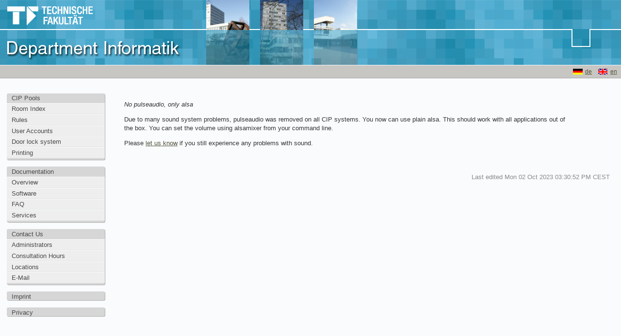

--- FILE ---
content_type: text/html
request_url: https://wwwcip.informatik.uni-erlangen.de/news/news-2012-12-07-alsa.en.html
body_size: 1626
content:
<!DOCTYPE html PUBLIC "-//W3C//DTD XHTML 1.0 Strict//EN"
 "http://www.w3.org/TR/xhtml1/DTD/xhtml1-strict.dtd">
<html xmlns="http://www.w3.org/1999/xhtml">
	<head>
		<meta http-equiv="Content-Type" content="text/html; charset=utf-8" />
		<meta http-equiv="Cache-Control" content="must-revalidate" />
		<title>news-2012-12-07-alsa</title>
		<link rel="icon" href="../img/favicon.ico" type="image/x-icon" />
		<link rel="stylesheet" href="../css/style.css" type="text/css" />
		
		

        <!-- CSS für den unsichtbaren Button (für sehbehinderte Nutzende) -->
		<style>
			.hidden-for-visual {
				position: absolute;
				left: -9999px;
				top: auto;
				width: 1px;
				height: 1px;
				overflow: hidden;
			}

			.hidden-for-visual:focus {
				position: static;
				width: auto;
				height: auto;
				left: 0;
				padding: 10px;
				background-color: #f8e71c;
				color: #000;
			}
		</style>
	</head>
	<body>
        
        <!-- Button für Screenreader (zum wichtigen Abschnitt springen) -->
		<a href="#content" class="hidden-for-visual" aria-label="Jump to the main content">
			main content
		</a>

		<div class="page">
			<div class="pageheader">
				<div id="header">
					<div id="puzzle">
						<div id="balken">
							<div id="start"></div>
							<div id="kasten"></div>
							<div id="ende"></div>
						</div>
						<div id="logos">
							<a href="https://www.tf.fau.de/" title="Technische Fakult&auml;t"><img src="../img/logos/fak/fak-white-trans.png" height="39" alt="Technische Fakult&auml;t" width="177" /></a><br />
							<a href="/" title="Homepage"><img src="../img/logos/inf/inf-white-trans.png" id="logo_inf" height="39" alt="Department Informatik" width="365" /></a>
						</div>
					</div>
					<div id="kopf_bilder">
						<img src="../img/kopf_bilder/1.jpg" alt="" />
						<img src="../img/kopf_bilder/2.jpg" alt="" />
						<img src="../img/kopf_bilder/3.jpg" alt="" />
						<div id="kopf_bilder_fade"></div>
					</div>
				</div>
				<div class="topbar">
					<ul class="languages">
						<li><a href="news-2012-12-07-alsa.en.html">en</a></li>
						<li><a href="news-2012-12-07-alsa.de.html">de</a></li>
					</ul>
				</div>
			</div>
			
				<div class="sidebar">
					<ul>
<li><a href="../index.en.html">CIP Pools</a>

<ul>
<li><a href="../cipPools/roomIndex.en.html">Room Index</a></li>
<li><a href="../cipPools/rules.en.html">Rules</a></li>
<li><a href="../cipPools/userAccounts.en.html">User&nbsp;Accounts</a></li>
<li><a href="../cipPools/doorAccess.en.html">Door&nbsp;lock&nbsp;system</a></li>
<li><a href="../cipPools/equipment.en.html">Printing</a></li>
</ul>
</li>
<li><a href="../documentation.en.html">Documentation</a>

<ul>
<li><a href="../documentation/overview.en.html">Overview</a></li>
<li><a href="../documentation/software.en.html">Software</a></li>
<li><a href="../documentation/faq.en.html">FAQ</a></li>
<li><a href="../documentation/services.en.html">Services</a></li>
</ul>
</li>
<li><a href="../contactUs.en.html">Contact&nbsp;Us</a>

<ul>
<li><a href="../contactUs/administrators.en.html">Administrators</a></li>
<li><a href="../contactUs/consultationHours.en.html">Consultation&nbsp;Hours</a></li>
<li><a href="../contactUs/locations.en.html">Locations</a></li>
<li><a href="../contactUs/eMail.en.html">E-Mail</a></li>
</ul>
</li>
<li><a href="../imprint.en.html">Imprint</a></li>
<li><a href="../privacy.en.html">Privacy</a></li>
</ul>


				</div>
			
			<div id="content">
				<div class="header">
					<span>
						<span class="parentlinks">
							
								<a href="../index.en.html">wiki</a>/ 
							
								<a href="../news.en.html">news</a>/ 
							
						</span>
						<span class="title">
							news-2012-12-07-alsa
						</span>
					</span>
				</div>
				<p><em>No pulseaudio, only alsa</em></p>

<p>Due to many sound system problems, pulseaudio was removed on all CIP systems.
You now can use plain alsa. This should work with all applications out of the
box. You can set the volume using alsamixer from your command line.</p>

<p>Please <a href="../contactUs/eMail.en.html">let us know</a> if you still experience any problems
with sound.</p>

			</div>
			<div id="footer" class="pagefooter">
				<div id="pageinfo">
					<div class="pagedate">
						Last edited <time datetime="2023-10-02T13:30:52Z">Mon 02 Oct 2023 03:30:52 PM CEST</time>
					</div>
				</div>
			</div>
		</div>
	</body>
</html>


--- FILE ---
content_type: text/css
request_url: https://wwwcip.informatik.uni-erlangen.de/css/style.css
body_size: 4028
content:
@import "cs-fau.css";

.page {
    padding-top: 0;
    text-align: left;
}
.yui-t1 .yui-b #logo img {
    width: 13.077em;
}
#logo h1 {
    border-bottom: 2px solid white;
    color: white;
    margin-top: 1.4em;
    text-shadow: 2px 2px 3px black;
}
div#content {
    margin-left: 18em;
    margin-top: 2.8em;
    color: #333;
    font-size: 0.9em;
}
div.sidebar div fieldset legend {
    background-color: #3D93B3;
    color: white;
}
img.hochhaus {
    padding-left: 2.3em;
    width: 9em;
}
div.topbar {
    background-color: #c7c6c3;
    border-bottom: 2px solid #bbb;
    float: left;
    left: 0;
    margin-left: 0;
    padding-left: 0;
    padding-top: 0;
    position: absolute;
    right: 0;
    top: 135px;
    white-space: nowrap;
    z-index: 5;
}
div.topbar ul li {
    float: right;
    list-style-type: none;
    margin-right: 2.4em;
    margin-top: 0;
    padding-bottom: 0.5em;
    padding-left: 0;
    padding-top: 0;
}
div.topbar ul li {
    float: right;
    list-style-type: none;
    margin-right: 0.1em;
    font-size: 0.8em;
}


div.topbar ul a {
    color: 333;
    font-size: 0.5em,

}

ul.languages {
    margin: 0.5em 0.5em 0.5em 0;
}


div.sidebar {
    bottom: 0;
    float: left;
    height: 100%;
    margin-left: -2em;
    margin-right: 0em;
    padding-left: 0;
    padding-top: 4em;
    position: absolute;
    top: 135px;
    width: 16.3077em;
}
div.sidebar > div {
    margin-top: 0em;
    background-color: #EAEAEA;
}

div.menu {
    background-color: #66B9DB;
    padding: 0.2em 0.2em 0.2em 0;
}
div.sidebar * a {
    color: #474747;
    font-weight: normal;
    font-size: 0.9em;
    padding-left: 0.8em;
    padding-right: 0.3em;
    text-decoration: none;
    display: block;
}
div.sidebar * a:link {
    color: #474747;
}
div.sidebar * a:visited {
    color: #474747;
}
div.sidebar * a:active, div.sidebar * a:hover, div.sidebar * a:focus {
    text-decoration: none;
}
div.sidebar * span.selflink {
    font-weight: bold;
	font-size: 0.9em;
    color: #444;
    padding-left: 0.75em;
}
div.sidebar > ul {
    margin: 0 0 0 -0.5em;
}

div.sidebar > ul > li {
    margin: 0;
    margin-bottom: 1em;
    padding: 0.2em 0 0 0;
    list-style: none;
    background-color: #D6D6D6;
    border-radius: 3px;
    box-shadow: 1px 1px 1px #aaaaaa;
}


div.sidebar * li {
    margin: 0;
    padding: 0.2em 0 0.2em 0;
    list-style: none;
    background-color: #EEEEEE;
}

div.sidebar ul > li > ul > li {
    border-bottom: 1px solid #E4E4E4;
    border-top: 1px solid #F9FBFD;
    padding-top: 0.2em 0 0.2em 0;
}

div.sidebar ul > li > ul > li:active, div.sidebar ul > li> ul > li:hover, div.sidebar ul > li > ul > li:focus {
    border-bottom: 1px solid #BABABA;
    border-top: 1px solid #BABABA;
    background-color: #e8e8e8;
}

div.sidebar * ul ul, div.sidebar ul ul {
    margin: 0;
    padding: 0.2em 0 0.2em 0;
}
div.sidebar div fieldset {
    background-color: #66B9DB;
}


@import "reset-fonts-grids.css";
html {
    background: none repeat scroll 0 0 #F9FBFD;
    color: black;
}
body {
    font-family: Arial, Helvetica, sans-serif;
    font-size: 0.9em;
    margin: 10px;
}
fieldset {
    border: 2px solid #66BBDD;
    padding: 1em;
}
legend {
    font-weight: bold;
    margin-left: 1em;
    padding: 4px;
}
textarea, input[type="text"], input[type="password"], select {
    background: none repeat scroll 0 0 #FFFFFF;
    border: 1px solid #CCCCCC;
}
textarea:hover, input[type="text"]:hover, input[type="password"]:hover, select:hover {
    border-color: #AAAAAA;
}
textarea:focus, input[type="text"]:focus, input[type="password"]:focus, select:focus {
    border-color: #888888;
    outline: 2px solid #FFFFAA;
}
input, select {
    cursor: pointer;
}
input[type="text"] {
    cursor: text;
}
textarea, input {
    padding: 0.3em 0.4em 0.15em;
}
select {
    padding: 0.1em 0.2em 0;
}
option {
    padding: 0 0.4em;
}
hr {
    background-color: #AAAAAA;
    border: 0 none;
    color: #AAAAAA;
    height: 1px;
    margin: 0.2em 0;
}
h1, h2, h3, h4, h5, h6 {
    border-bottom: 2px solid #D5D4CC;
    font-weight: normal;
}
h1.pageTitle {
    font-size: 197%;
    margin: 0em 0 0.5em;
}
h1 {
    border-bottom: 4px solid #D5D4CC;
    font-size: 153.9%;
    margin: 0em 0 1em;
}
h2 {
    border-bottom: 3px solid #D5D4CC;
    font-size: 138.5%;
    margin: 1.14em 0 0.57em;
}
h3 {
    font-size: 123.1%;
    font-weight: bold;
    margin: 0.5em 0 0.5em 0;
}
h4 {
    font-size: 116%;
    margin: 1.33em 0 0.67em;
}
h5 {
    font-size: 108%;
    margin: 1.6em 0 0.8em;
}
h6 {
    font-size: 100%;
    margin: 1.6em 0 0.8em;
}
strong {
    font-weight: bold;
    color: #666;
}
ul {
    list-style-type: square;
}
dt {
    font-weight: bold;
    margin-bottom: 0.1em;
}
optgroup {
    font-weight: normal;
}
abbr, acronym {
    border-bottom: 1px dotted #000000;
    cursor: help;
}
em {
    font-style: italic;
}
del {
    text-decoration: line-through;
}
table {
    border: 0;
    margin-left: 1em;
}



td, tr {
    border: 1px solid #D5D4CC;
    margin-left: 4em;
}
th {
    border: 1px solid #d6d6d6;
}
blockquote, ul, ol, dl {
    margin: 1em 1em 1em 0;
}
ol, ul, dl {
    margin-left: 0;
}
dl dd {
    margin-left: 1em;
}
th, td {
    padding: 0.5em;
}
th {
    font-weight: bold;
    color: #666;
}
caption {
    margin-bottom: 0.5em;
    text-align: center;
}
sup {
    vertical-align: super;
}
sub {
    vertical-align: sub;
}
p, fieldset, table, pre {
    margin-bottom: 1em;
    width: 92%;
}
button, input[type="checkbox"], input[type="radio"], input[type="reset"], input[type="submit"] {
    padding: 1px;
}
blockquote {
    color: #666666;
    padding: 0 1.6em;
}
a:link {
    color: #51523B;
    text-decoration: underline;
}
a:visited {
    color: #51523B;
    text-decoration: underline;
}
a:hover {
    color: #CC3333;
    text-decoration: underline;
}
a:active, a:focus {
    color: #000000;
    text-decoration: underline;
}
button:hover, a.button:hover {
    background-color: #DFF4FF;
    border: 1px solid #C2E1EF;
    color: #336699;
}
a.button:active, button:active {
    background-color: #6299C5;
    border: 1px solid #6299C5;
    color: #FFFFFF;
}
h1 > a:link, h1 > a:active, h1 > a:hover, h1 > a:focus, h1 > a:visited, h2 > a:link, h2 > a:active, h2 > a:hover, h2 > a:focus, h2 > a:visited, h3 > a:link, h3 > a:active, h3 > a:hover, h3 > a:focus, h3 > a:visited, h4 > a:link, h4 > a:active, h4 > a:hover, h4 > a:focus, h4 > a:visited, h5 > a:link, h5 > a:active, h5 > a:hover, h5 > a:focus, h5 > a:visited, h6 > a:link, h6 > a:active, h6 > a:hover, h6 > a:focus, h6 > a:visited {
    color: black;
    text-decoration: none;
}
#content {
    font-size: 100%;
    padding: 1em;
}
#content p, #content pre, #content li {
    line-height: 140%;
}

#content img {
	margin-left: 1em;
}

#logo {
    min-height: 50px;
}
#sidebar fieldset {
    background-color: white;
    font-size: 93%;
    margin-bottom: 1em;
    padding: 0;
}
#sidebar fieldset, #sidebar fieldset legend {
    font-weight: normal;
}
#sidebar ul {
    line-height: 1.5em;
    margin: 0 0 0 1.6em;
    padding: 0;
}
#sidebar ul li {
    color: #888888;
}
div#toc {
    background-color: #F9F9F9;
    border: 10px solid white;
    margin: 0.8em 0 0.8em 0.8em;
    padding: 0.4em;
}
#toc ul {
    list-style: none outside none;
    margin: 0;
    padding: 0 0 0 1em;
}
#sidebar input, #sidebar select {
    font-size: 93%;
    padding: 0.1em;
}
#sidebar input[type="submit"] {
    background-color: #3366AA;
    border: medium none;
    color: white;
}
#exportbox select {
    border: 1px solid #CCCCCC;
    padding: 0;
    width: 8.5em;
}
#exportbox {
    margin: 0.3em 0 0.5em 0.4em;
    padding: 0;
}
#footer {
    color: #888888;
    font-size: 93%;
    padding: 1em;
    text-align: right;
}
div#categoryList {
    border: 1px dashed #CCCCCC;
    margin: 1em 0 0;
    padding: 0;
}
#categoryList ul > li {
    display: inline;
    padding-right: 1em;
}
#editform textarea {
    font-family: monospace;
    font-size: 93%;
    height: 25em;
    width: 98%;
}
#editform #logMsg {
    margin-bottom: 0.3em;
    margin-right: 1em;
    width: 98%;
}
#goform {
    margin: 0.3em 0 0.5em 0.4em;
    padding: 0;
}
#goform input[type="text"] {
    border: 1px solid #CCCCCC;
    width: 8.5em;
}
code {
	font-family: monospace;
    background: #eeeeee;
}
pre {
	padding: 0.4em;
	margin: 1em;
	background: #eeeeee;
	border: 1px solid lightblue;
}
pre code {
    margin: 0em;
    padding: 0em;
    border: none;
    background: none;
}

pre.matches {
    margin: 0;
    padding: 0;
}
#pattern {
    background-color: yellow;
    font-weight: bold;
}
pre.matches span.highlighted {
    background-color: yellow;
}
.added {
    background-color: yellow;
}
.deleted {
    color: gray;
    text-decoration: line-through;
}
.req {
    display: none;
}
ul.messages > li {
    color: red;
    font-weight: bold;
    list-style: square outside none;
}
.index ul {
    list-style: none outside none;
    margin: 0;
    padding: 0;
}
.index li {
    background-position: 0 1px;
    background-repeat: no-repeat;
    list-style: none outside none;
    padding-left: 20px;
}
.index li.page {
    background-image: url("../img/icons/page.png");
}
.index li.folder {
    background-image: url("../img/icons/folder.png");
}
.index a {
    color: #000000;
    cursor: pointer;
    text-decoration: none;
}
.index a:hover {
    text-decoration: underline;
}
a.updir {
    font-weight: bold;
}
h2.revision {
    border: medium none;
    color: #888888;
    font-size: 100%;
    font-style: italic;
    margin: 0 0 0.5em;
    padding: 0;
}
div.markupHelp pre {
    font-size: 77%;
    overflow: auto;
}
.login {
    display: none;
}
#feedlink {
    margin-bottom: 1em;
    float: right;
}

article, header, footer, nav {
    display: block;
}
.header {
    display: none;
    font-size: 0.9em;
}
.inlineheader .author {
    display: block;
    font-size: 18px;
    font-weight: bold;
    margin: 0;
}

div.inlineheader > span.header > a {
    display: none;
}

.actions ul {
    height: 1em;
    list-style-type: none;
    margin: 0;
    padding: 6px 0.4em;
}
.actions li {
    display: inline;
    padding: 0.2em;
}
.pageheader .actions ul {
}
.inlinepage .actions ul {
    border-bottom: 0 none;
}
#otherlanguages ul {
    list-style-type: none;
    margin: 0;
    padding: 6px;
}
#otherlanguages li {
    display: inline;
    padding: 0.2em 0.4em;
}
.pageheader #otherlanguages {
}
.inlinecontent {
    margin: 0.5em;
}
.inlinecontent b {
    margin-right: 0.5em;
    color: #666;
}
.inlinecontent em {
    font-weight: bold;
    font-style: normal;
    font-size: 1.1em;
}
.pagefooter {
    clear: both;
}
.inlinefooter {
    clear: both;
    color: #666;
    font-size: 0.8em;
    text-align: left;
    margin-left: 0.6em;
}
#pageinfo {
    margin: 1em 0;
}
.tags {
    margin-top: 1em;
}
.inlinepage .tags {
    display: inline;
}
.mapparent {
    text-decoration: none;
}
.img caption {
    caption-side: bottom;
    font-size: 80%;
    text-align: center;
}
.align-left {
    float: left;
}
.align-right {
    float: right;
}
#backlinks {
    margin-top: 1em;
}
#editcontent {
    width: 100%;
}

img {
    border-style: none;
}
div.recentchanges {
    background: none repeat scroll 0 0 #EEEEEE;
    border-style: solid;
    border-width: 1px;
    clear: both;
    color: black !important;
    overflow: auto;
    width: 100%;
}
.recentchanges .metadata {
    padding: 0 0.5em;
}
.recentchanges .changelog {
    background: none repeat scroll 0 0 white !important;
    clear: both;
    color: black !important;
    display: block;
    font-style: italic;
    padding: 1px 2px;
}
.recentchanges .desc {
    display: none;
}
.recentchanges .diff {
    display: none;
}
.recentchanges .committer {
    float: left;
    margin: 0;
    width: 40%;
}
.recentchanges .committype {
    float: left;
    font-size: small;
    margin: 0;
    width: 5%;
}
.recentchanges .changedate {
    float: left;
    font-size: small;
    margin: 0;
    width: 35%;
}
.recentchanges .pagelinks {
    float: right;
    margin: 0;
    width: 60%;
}
#blogform {
    background: none repeat scroll 0 0 #EEEEEE;
    border: 1px solid #AAAAAA;
    color: black !important;
    padding: 10px;
}

div.inlinepage {
    margin: 4em 0 0 0;
    padding: 0;
}
.pagedate, .pagelicense, .pagecopyright {
    display: block;
    font-style: normal;
    margin-top: 1em;
}
.error {
    color: #CC0000;
}
hr.poll {
    background: none repeat scroll 0 0 #EEEEEE;
    border: 2px solid black;
    color: white !important;
    height: 10pt;
}
div.poll {
    border: 1px solid #AAAAAA;
    margin-bottom: 1ex;
    margin-top: 1ex;
    padding: 1ex;
}
span.color {
    padding: 2px;
}
.comment-header, .microblog-header {
    font-style: italic;
    margin-top: 0.3em;
}
.comment .author, .microblog .author {
    font-weight: bold;
}
.comment-subject {
    font-weight: bold;
}
.comment {
    border: 1px solid #AAAAAA;
    padding: 3px;
}
div.progress {
    background: none repeat scroll 0 0 #EEEEEE;
    border: 1px solid #888888;
    color: black !important;
    margin-bottom: 1ex;
    margin-top: 1ex;
    padding: 1px;
    width: 400px;
}
div.progress-done {
    background: none repeat scroll 0 0 #EEAA66 !important;
    color: black !important;
    padding: 1px;
    text-align: center;
}
.actions {
    display: none;
}
.tags {
    display: none;
}
#blogform {
    display: none;
}
#backlinks {
    display: none;
}
.infobox {
    background: none repeat scroll 0 0 white;
    border: 1px solid #AAAAAA;
    color: black !important;
    float: right;
    margin-bottom: 1ex;
    margin-left: 2ex;
    margin-top: 1ex;
    padding: 1ex;
}
.notebox {
    background: none repeat scroll 0 0 white;
    border: 1px solid #AAAAAA;
    color: black !important;
    float: right;
    margin-bottom: 1ex;
    margin-left: 2ex;
    margin-top: 1ex;
    padding: 1ex;
    width: 25%;
}
.popup {
    border-bottom: 1px dotted #336666;
    color: #336666;
}
.popup .balloon, .popup .paren, .popup .expand {
    display: none;
}
.popup:hover .balloon, .popup:focus .balloon {
    background-color: #DDEEEE;
    border: 2px solid;
    color: black;
    display: inline;
    margin: 1em 0 0 -2em;
    padding: 0.625em;
    position: absolute;
}
fieldset {
    border: 1px solid black;
    margin: 1ex 0;
}
legend {
    padding: 0 1ex;
}
.fb_submit {
    float: left;
    margin: 2px 0;
}
label.block {
    display: block;
}
label.inline {
    display: inline;
}
ol.form {
    list-style: none outside none;
    padding: 0;
}
li.form {
    padding-bottom: 1em;
}
input#openid_identifier {
    background: url("wikiicons/openidlogin-bg.gif") no-repeat scroll 0 50% #FFFFFF;
    color: #000000;
    padding-left: 18px;
}
.fb_invalid {
    background: none repeat scroll 0 0 white !important;
    color: red;
}
.fb_required {
    font-weight: bold;
}
pre.hl {
    background-color: #FFFFFF;
    color: #000000;
}
.hl.num {
    color: #2928FF;
}
.hl.esc {
    color: #FF00FF;
}
.hl.str {
    color: #FF0000;
}
.hl.dstr {
    color: #818100;
}
.hl.slc {
    color: #838183;
    font-style: italic;
}
.hl.com {
    color: #838183;
    font-style: italic;
}
.hl.dir {
    color: #008200;
}
.hl.sym {
    color: #000000;
}
.hl.line {
    color: #555555;
}
.hl.mark {
    background-color: #FFFFBB;
}
.hl.kwa {
    color: #000000;
    font-weight: bold;
}
.hl.kwb {
    color: #830000;
}
.hl.kwc {
    color: #000000;
    font-weight: bold;
}
.hl.kwd {
    color: #010181;
}
.month-calendar-day-this-day {
    background-color: #EEEEEE;
}
.year-calendar-this-month {
    background-color: #EEEEEE;
}
.month-calendar-arrow A:link, .year-calendar-arrow A:link, .month-calendar-arrow A:visited, .year-calendar-arrow A:visited {
    font-size: 150%;
    font-weight: normal;
    text-decoration: none;
}
li.L1 {
    list-style: upper-roman outside none;
}
li.L2 {
    list-style: decimal outside none;
}
li.L3 {
    list-style: lower-alpha outside none;
}
li.L4 {
    list-style: disc outside none;
}
li.L5 {
    list-style: square outside none;
}
li.L6 {
    list-style: circle outside none;
}
li.L7 {
    list-style: lower-roman outside none;
}
li.L8 {
    list-style: upper-alpha outside none;
}
.pagecloud {
    background: none repeat scroll 0 0 #EEEEEE;
    border: 1px solid #AAAAAA;
    color: black !important;
    float: right;
    padding: 10px;
    text-align: center;
    width: 30%;
}
.smallestPC {
    font-size: 70%;
}
.smallPC {
    font-size: 85%;
}
.normalPC {
    font-size: 100%;
}
.bigPC {
    font-size: 115%;
}
.biggestPC {
    font-size: 130%;
}
.feedbutton {
    background: none repeat scroll 0 0 #FF6600;
    border-style: solid;
    border-width: 1px;
    color: white !important;
    font-family: sans-serif;
    font-size: 0.9em;
    font-weight: bold;
    margin-top: 1em;
    padding: 0.3em;
}
.feedbutton:hover {
    background-color: #F90;
    color: white !important;
    box-shadow: 3px 4px 5px #AAA;
}
#openid_choice {
    display: none;
}
#openid_input_area {
    clear: both;
    padding: 10px;
}
#openid_btns, #openid_btns br {
    clear: both;
}
#openid_highlight {
    background-color: black;
    float: left;
}
.openid_large_btn {
    border: 1px solid #DDDDDD;
    float: left;
    margin: 3px;
    padding: 1em 1.5em;
}
.openid_small_btn {
    border: 1px solid #DDDDDD;
    float: left;
    margin: 3px;
    padding: 4px;
}
a.openid_large_btn:focus {
    outline: medium none;
}
a.openid_large_btn:focus {
}
.openid_selected {
    border: 4px solid #DDDDDD;
}


ul.languages a[href$="en.html"] {
	background: url(../img/flag_en.gif) no-repeat;
	padding-left: 25px;
}

ul.languages a[href$="de.html"] {
	background: url(../img/flag_de.gif) no-repeat;
	padding-left: 25px;
}

ul.languages li {
	margin-left: 1em;
}

div.borderbox {
	border: 5px solid #FF0000;
	display: inline-block;
}
